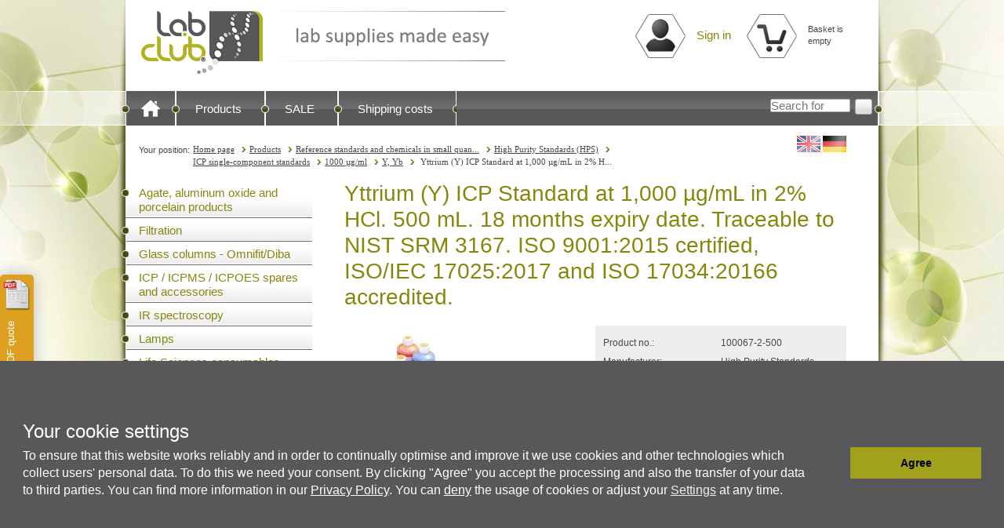

--- FILE ---
content_type: text/html; charset=utf-8
request_url: https://www.lab-club.com/100067-2-500
body_size: 18555
content:
<!--[if gte IE 8]>
<meta http-equiv="X-UA-Compatible" content="IE=Edge">
<![endif]-->
<!DOCTYPE html>
<html lang="en">
<head><base href="https://www.lab-club.com/epages/mss.sf/en_GB/" />






<!-- Google Tag Manager -->
<script>
var gtmid='GTM-PDLBK48';
window.dataLayer=window.dataLayer||[];window.trQueue=window.trQueue||[];
(function(w,d,s,l,i){w[l]=w[l]||[];w[l].push({'gtm.start':
new Date().getTime(),event:'gtm.js'});var f=d.getElementsByTagName(s)[0],
j=d.createElement(s),dl=l!='dataLayer'?'&l='+l:'';j.async=true;j.src=
'https://www.googletagmanager.com/gtm.js?id='+i+dl;f.parentNode.insertBefore(j,f);
})(window,document,'script','dataLayer',gtmid);

function doConversion() {
	window.trConfig = window.trConfig||[];

	//trConfig['pageType']='Hello World';
	//trConfig['brandPageType']='RIO Seite';
	trConfig['uiLanguage']='en'; 

	//
	trConfig['url_virtual']='https://www.lab-club.com/100067-2-500';
	//

	//
	//
	//

	trConfig['ecomm_pagetype']='product';

	//
	trConfig['ecomm_prodid']='291562';
	trConfig['ecomm_currency']='EUR';
	//
	trConfig['ecomm_totalvalue']='347';
	//

	dataLayer.push({
	'url_virtual':trConfig['url_virtual'],
	'ecomm_pagetype':trConfig['ecomm_pagetype'],
	'ecomm_prodid':trConfig['ecomm_prodid'],
	'ecomm_totalvalue':trConfig['ecomm_totalvalue'],
	'ecomm_currencyCode':trConfig['ecomm_currency'],
	'pageType':trConfig['pageType'],
	'brandPageType':trConfig['brandPageType'],
	'uiLanguage':trConfig['uiLanguage'],
	'event': 'vPageview'
	});
	//
  //
}

var dataLayerParams = {};
var utmparams = sessionStorage.getItem('utmparams');
if(utmparams) {
	try{
		utmparams = JSON.parse(utmparams);
	}
	catch(e){
		utmparams = {};
	}
	
  Object.keys(utmparams).forEach(function(el){
	  dataLayerParams["utmparam_"+el] = utmparams[el];
  });
}
var activeServices = [];

activeServices.push('ePagesSystem');

activeServices.push('GoogleAnalytics');

activeServices.push('GoogleAdWords');

window.addEventListener('icCookieContentReady',function() { 
  var consents = ";";
  activeServices.forEach(function(el) {
    if (window.iccookieconsent.lib.getCookieConsentStatus(el)) {
      consents += el+";";
    }
  });
  console.log('icCookieContentReady',consents);

  if (window.iccookieconsent.lib.getCookieConsentStatus('GoogleAnalytics')) {
    prepareGA();
  } else {
    unloadGA();
  }
  
  window.dataLayer.push(Object.assign({
    "cookieconsent":consents,
    "event": "cookieconsentchanged"
  },dataLayerParams));
  sessionStorage.removeItem('utmparams');
	
	doConversion();
});

window.addEventListener('icCookieContentStatusChange',function() { 
  var consents = ";";
  activeServices.forEach(function(el) {
    if (window.iccookieconsent.lib.getCookieConsentStatus(el)) {
      consents += el+";";
    }
  });
  console.log('icCookieContentStatusChange',consents);

  if (window.iccookieconsent.lib.getCookieConsentStatus('GoogleAnalytics')) {
    prepareGA();
  } else {
    unloadGA();
  }

  window.dataLayer.push(Object.assign({
    "cookieconsent":consents,
    "event": "cookieconsentchanged"
  },dataLayerParams));
  sessionStorage.removeItem('utmparams');
	
	doConversion();
});
</script>



    <meta charset="utf-8" />

    <meta name="keywords" content="Yttrium (Y) ICP Standard at 1,000 µg/mL in 2% HCl. 500 mL. 18 months expiry date. Traceable to NIST SRM 3167. ISO 9001:2015 certified, ISO/IEC 17025:2017 and ISO 17034:20166 accredited., High Purity Standards" />
  <title>Yttrium (Y) ICP Standard at 1,000 µg/mL in 2% HCl. 500 mL. 18 months expiry date. Traceable to NIST SRM 3167. ISO 9001:2015 certified, ISO/IEC 17025:2017 and ISO 17034:20166 accredited. - Lab Club</title>
<script type="text/javascript" src="/epages/mss.sf/en_GB/?ViewAction=SF-ViewJQueryConfig&amp;ObjectID=16404&amp;CurrencyID=EUR&amp;CacheName=Store-6.14.4-0"></script>


<script type="text/javascript">
(function(j){
    j.canvas = {
			fontRoot                     : ["", "WebRoot", "Store", "Shops", "mss", "50B3", "73DF", "FB02", "E0E3", "717D", "4DEB", "AEA7", "A9B9"].join("/")
    };
})(jQueryConfig);

(function(e){

    e.baseUrl                        = ["https:", "", "www.lab-club.com", "epages", "mss.sf", "en_GB"].join("/");


    e.canonicalUrl                   = 'https://www.lab-club.com/100067-2-500';

    e.objectId                       = '291562';
    e.viewAction                     = 'View';
    e.storeFrontUrl                  = ["https:", "", "www.lab-club.com", "epages", "mss.sf"].join("/");
    e.requestProtocolAndServer       = 'https://www.lab-club.com';
    e.webUrl                         = ["https:", "", "www.lab-club.com", "epages", "mss.sf", "?ObjectPath=", "Shops", "mss", "Products", "100067-2-500"].join("/");
    e.webUrlSsl                      = ["https:", "", "www.lab-club.com", "epages", "mss.sf", "?ObjectPath=", "Shops", "mss", "Products", "100067-2-500"].join("/");
})(epConfig);
</script>

<link   type="text/css"       href="/WebRoot/StoreTypes/6.14.4/Store/GUI/sf.epk.min.css" rel="stylesheet" />

<script type="text/javascript" src="/WebRoot/StoreTypes/6.14.4/Store/GUI/sf.epk.min.js"></script>


<script type="text/javascript">

window.offscreenBuffering = true;
try{
  window.onerrorbak = window.onerror;
  window.onerror = function(){
    return true;
  };
}
catch(e){
}
</script>

<script type="text/javascript">
jQuery.ready({
	plugin: "jQuery.storage",
	DOM:	true
}, function( $ ){
	var fromCategory = $.sessionStorage("Product::FromCategory");

	if( fromCategory ){
		$("h3 > .BreadcrumbLastItem").parent()
			.children(":not(.BreadcrumbLastItem)")
				.remove()
			.end()
			.prepend(fromCategory);

		$.sessionStorage("Product::FromCategory",null);
	}
});
</script>


<link rel="shortcut icon" type="image/x-icon" href="/WebRoot/Store/Shops/mss/favicon.ico" />




<link rel="canonical" href="https://www.lab-club.com/100067-2-500" />
  
    
  
    
      
        <link rel="alternate" hreflang="de" href="https://www.lab-club.com/100067-2-500/de" >
      
    
  



<!--[if IE]>
  <style type="text/css">
  
  </style>
<![endif]-->
<link type="text/css" rel="stylesheet" href="/WebRoot/Store/Shops/mss/Styles/MSScientific_AKTIV/ic_style.css" />

<script type="text/javascript" src="/WebRoot/StoreTypes/6.14.4/Store/javascript/ic_base/stuff.js"></script>

<script type="text/javascript" src="/WebRoot/StoreTypes/6.14.4/Store/javascript/ic_designscrollbars/jquery.jscrollpane.min.js"></script>
<script type="text/javascript" src="/WebRoot/StoreTypes/6.14.4/Store/javascript/ic_designscrollbars/jquery.mousewheel.js"></script>
<script type="text/javascript">
	jQuery(document).ready(
		function(){
			jQuery(".ICScrollbar").jScrollPane({
        showArrows: true,
        autoReinitialise: true
      });
		}
	);
</script>
<script type="text/javascript">
	/* begin define all parameter */
	var ICTTParams = {};                        //declare array
  ICTTParams.requestUrl = epConfig.webUrlSsl; //get ShopUrl
  
  ICTTParams.HTMLShowDelay = 500;             //delay for the HTML-ToolTip (alt/title-tag); 0 for automatic determination using content-length
  ICTTParams.HTMLHideDelay = 150;             //delay for the HTML-ToolTip (alt/title-tag); 0 for automatic determination using content-length
  
  ICTTParams.ArticleShowDelay = 500;          //delay for the ToolTip from article-pages; 0 for automatic determination using content-length  
  ICTTParams.ArticleHideDelay = 0;            //delay for the ToolTip from article-pages; 0 for automatic determination using content-length

  ICTTParams.LinkText = 'Read more';         //Text for the ReadMore-Link
  ICTTParams.LanguageID = 2;        //Sprache erzwingen
</script>


<script type="text/javascript" src="/WebRoot/StoreTypes/6.14.4/Store/javascript/ic_designtooltip/designtooltip.js"></script>
<script type="text/javascript" src="/WebRoot/StoreTypes/6.14.4/Store/javascript/ic_designcustomdropdown/designcustomdropdown.js"></script>


<script type="text/javascript">
  jq('document').ready( function() {
    jq('ul.selectBox-options').click( function(e) {
      jq('.InputBlock select').selectBox('destroy');
      jq('.InputBlock select').selectBox('create');
    });
  });
</script>
<script type="text/javascript" src="/WebRoot/StoreTypes/6.14.4/Store/javascript/ic_designjhtmlarea/jHtmlArea-0.7.5.min.js"></script>


<link rel="Stylesheet" type="text/css" href="/WebRoot/StoreTypes/6.14.4/Store/javascript/ic_designjhtmlarea/style/jHtmlArea.css" />

<script type="text/javascript">
	jQuery(document).ready(
		function(){
			jQuery(".ICHTMLTextArea").htmlarea({
			  toolbar: [
          ["bold", "italic", "underline", "strikethrough", "|", "subscript", "superscript"],
          ["justifyleft", "justifycenter", "justifyright"],
          
          ["increasefontsize", "decreasefontsize"],
          ["orderedlist", "unorderedlist"],
          ["indent", "outdent", "|",],
          
          ["p", "|", "h1", "h2", "h3", "h4", "h5", "h6", "|"],
          ["cut", "copy", "paste"]
        ],
        css: "/WebRoot/StoreTypes/6.14.4/Store/javascript/ic_designjhtmlarea/style/jHtmlArea.Editor.css"
			});
		}
	);
</script>
<script type="text/javascript" src="/WebRoot/StoreTypes/6.14.4/Store/javascript/ic_designslider/jquery.jcarousel.min.js"></script>
<script type="text/javascript">
  jQuery(document).ready(function() {
    /**
     * We use the initCallback callback
     * to assign functionality to the controls
     */
    function mycarousel_initCallback(carousel) {
      jQuery('.jcarousel-control li').bind('click', function() {
        carousel.scroll(jQuery.jcarousel.intval(jQuery(this).attr('sliderpos')));
        jQuery('.jcarousel-control li').each(function(){
          jq(this).removeClass("activeControl");
        });
        jq(this).addClass("activeControl");
        return false;
      });
    };
    
    jQuery('.ICDesignSlider').jcarousel({
      wrap: 'circular',
      scroll: 1,
      auto: 10,
      duration: 500,
      easing:   'swing',
      initCallback: mycarousel_initCallback,
      itemVisibleInCallback: {
        // Sorge dafÃ¼r, dass im ControlPanel immer das aktuelle Element angezeigt wird.
        onAfterAnimation: function(c, o, i, s)
        {
          //--i;
          i = (i - 1) % jQuery('.jcarousel-control li').size();
          
          jQuery('.jcarousel-control li').removeClass('activeControl').addClass('inactive');
          jQuery('.jcarousel-control li:eq('+i+')').removeClass('inactive').addClass('activeControl');
        }
      }
    });
    
    // berechne breite eines Items
    var iWidth = jQuery('.SpecialProducts .jcarousel-clip.jcarousel-clip-horizontal').css('width');
    // berechne gesamtbreite
    jQuery('.SpecialProducts ul.ICDesignSlider').css('width',parseFloat(iWidth) * jQuery('.SpecialProducts ul.ICDesignSlider li').length + "px");
    // Setze gesamtbreit, damit dynamisches Layout wieder funktioniert
    jQuery('.ICDesignSlider li').each(
      function(){
        jq(this).css('width',iWidth);
      }
    );
  });
</script>

    <link href="/WebRoot/Store/Shops/mss/Styles/MSScientific_AKTIV/StorefrontStyle_618.css" rel="stylesheet" type="text/css" />
   
    <!--[if IE]>
    <link href="/WebRoot/StoreTypes/6.14.4/Store/GUI/de_epages/design/css/IEStyles.css" rel="stylesheet" type="text/css" />
    <![endif]-->




  
<script type="text/javascript">
try{
  window.onerror = window.onerrorbak;
}
catch(e){
}
</script>
  
<!-- Begin: User-defined HTML Head area -->
<meta name="google-site-verification" content="mWjR0gusGpUlC5PacGoPlRuu3ko9zflJFNUsSG4_tXs" />
<meta name="google-site-verification" content="rknNvsxXo9-RInsLhMmJyya8XPxrXRLMbMh1VMWugQw" />
<meta name="google-site-verification" content="S1UBy8_XvQ4f7UvXjUOlX9kaqWRHStXKOMoe1MR_Mgk" />

<style type="text/css">
/* -- Begin Sale-Kategorie-Anpassung => linke Navi ausblenden -- */
.ic_Article.ic_Abverkauf .NavBarLeft {
  display: none;
}

.ic_Article.ic_Abverkauf .Div .ContentArea {
  left: 0;
  margin-left: 40px;
}

..ic_Article.ic_Abverkauf .Div .ContentArea::before {
  left: 0;
  display: none;
}
/* -- End Sale-Kategorie-Anpassung => linke Navi ausblenden -- */
</style>
<!-- End: User-defined HTML Head area -->
<script type="text/javascript">

(function(win){
  if( !jQuery.fn.jquerysdk ){
    jQuery.noConflict(true);

    var $ = jQuery,
      noConflict = $.config.noConflict;

    if( !noConflict ){
      win.$ = $;
    }
    else if( typeof noConflict == 'string' ){
      win[ noConflict ] = $;
    }
  }
  
    try{
      win.onerror = function() {
        return true;
      };
    }
    catch(e){
    }
  
})(window);
</script>



















<link rel="stylesheet" type="text/css" href="https://cdn.jsdelivr.net/npm/cookieconsent@3/build/cookieconsent.min.css" />
<style type="text/css">
html body.ccModal div.cc-banner {
    width: 760px;
    left: calc(50% - 380px);
    top: calc(50% - 120px);
    bottom: calc(50% - 120px);
}

html .epDialog[aria-labelledby=ui-dialog-title-CookieConsentDialog] {
    outline: 0px !important;
    border-radius:4px;
    
}

html .ui-dialog[aria-labelledby=ui-dialog-title-CookieConsentDialog] * {
  font-family: Helvetica,Calibri,Arial,sans-serif;
  font-size: 12px;
}

html .ui-dialog[aria-labelledby=ui-dialog-title-CookieConsentDialog] .ui-dialog-titlebar {
    background: #5f5f5f;
    color: white;
    padding-top: 10px;
    padding-bottom: 10px;
}



html .ui-dialog[aria-labelledby=ui-dialog-title-CookieConsentDialog] .ui-dialog-titlebar .ui-dialog-title {
    color: white;
    text-shadow:none;
}

html .ui-dialog[aria-labelledby=ui-dialog-title-CookieConsentDialog] .ui-dialog-content {
    padding-bottom: 16px;
}

html .cc-usersettings {
    display: inline;
    position: static;
    font-size: 16px;
}

html .cc-window.cc-banner {
  min-height: 260px; /*180px;*/
}

#CookieConsentDialog {
    max-height: 460px;
    margin-top: 4px;
    margin-bottom: 4px;
}

.cc-dialog-body {
    padding-top: 16px;
}

.cc-type-name, .cc-service-name {
    font-weight: bold;
}

.cc-type-services {
    padding: 0 0 12px 12px;
}

.cc-service-name, .cc-type-services .cc-type-description {
    max-width: 460px;
}

.cc-actioncolumn {
    width: 120px;
    text-align: center;
}

.cc-datecolumn {
    width: 150px;
    text-align: left;
}

.cc-message a {
    color: white;
    text-decoration:underline;
}

.cc-message a:hover {
    text-decoration:none;
}


.cc-message .cc-btn.cc-deny {
    background: none;
    background-color: transparent;
    color: white;
    display: inline;
    padding: 0;
    border: 0;
    font-weight: normal;
    font-size: inherit;
}

.cc-message .cc-btn.cc-deny:hover {
    background-color: transparent;
}

.cc-theme-classic .cc-btn {
    border-radius: 0px;
}

.cc-details {
    cursor: pointer;
    position: relative;
    padding-top: 6px;
}

.cc-details .cc-details-label {
    position: absolute;
    top: -4px;
}

.cc-details hr {
    display: inline-block;
    width: 700px;
}

.cc-details i {
    width: 16px;
    height: 16px;
    display:inline-block;
    background-image: url(/WebRoot/StoreTypes/6.14.4/Store/SF/Icon/MSScientificSymbols/ico_s_ArrowDown.png);
}

.cc-details.closed i {
    background-image: url(/WebRoot/StoreTypes/6.14.4/Store/SF/Icon/MSScientificSymbols/ico_s_ArrowUp.png);
}

/*.cc-type-services.closed {
    height: 0;
    overflow: hidden;
    padding: 0;
}*/

</style>


</head>

<body class="epages" lang="en" >











<div class="Theme291562 ic_ProductClass ic_100067-2-500
  ic_Product
  
  
  
"> 
  <div class="Layout1 GeneralLayout Div">
  
        
          <div class="Header HorizontalNavBar">
            <div class="PropertyContainer">
              <div class="SizeContainer">
                                                                           
  
  
<div class="ShopLogo NavBarElement0">

  <a href="/" class="ShowElement"
  ><img src=
            "/WebRoot/Store/Shops/mss/Styles/MSScientific_AKTIV/logo.png"
            
        alt="Lab Club"
        
        /></a>


</div>

<div class="ContextBox ICLoginNav NavBarElement1 " id="NavElement_17472">
  <div class="BoxContainer LoginBox">
  
    <div class="ICLoginNavWrapper HoverArea NoPadding">
      <div class="ContextBoxHead">
        <a class="ICLoginDirectLink" href="?ObjectPath=/Shops/mss&ViewAction=ViewRegistrationRedirect&HideNotice=1"><span>Sign in</span></a>
      </div>

      <div id="ICLoginHoverLayerID" class="ICLoginHoverLayer">
        <div class="ContextBoxBody">
          <form id="loginBoxForm1" class="ep-metaparse ep.uiForm() SSLSwitch" action="https://www.lab-club.com/epages/mss.sf/en_GB/?ObjectPath=/Shops/mss/Products/100067-2-500" method="post">
            
            
            <input type="hidden" name="ChangeAction" value="SaveLoginForm" />
            <input type="hidden" name="RegistrationObjectID" value="16404" />
            <input type="hidden" name="ErrorAction" value="View" />
            <input type="hidden" name="ErrorObjectID" value="291562" />
            <input type="hidden" name="Origin" value="NavBar" />
            <div class="Entry">
              <div class="InputLabelling">E-mail address</div>
              <div class="InputField">
                <input class="Login ep-metaparse ep.uiValidate({required:true})" type="text" name="Login" value="" />
              </div>
            </div>
            <div class="Entry">
              <div class="InputLabelling">Password</div>
              <div class="InputField">
                <input class="Login ep-metaparse ep.uiValidate({required:true  })" name="Password" type="password" value="" />
              </div>
            </div>
            <input class="LoginButton ep-metaparse ep.uiInput() Small DarkGrey" type="submit" value="login" />
          </form>
        </div>
  
        <div class="ContextBoxBody">
          
            <a class="Action" href="?ObjectPath=/Shops/mss&amp;ViewAction=ViewLostPassword"
                                                        rel="nofollow" >Lost password?</a><br />
          
            

  <form class="SSLSwitch" name="SSLSwitchRegisterLink" method="post" action="https://www.lab-club.com/epages/mss.sf/en_GB/?ObjectPath=/Shops/mss&amp;ViewAction=ViewRegistration">
    <input type="hidden" name="SessionID" value="">
    <span>&nbsp;New</span><input type="submit" value="registration" class="Action RegisterLink Link">
  </form>

          
        </div>
      </div>
    </div>

  
  </div>
</div>




<div id="NavElement_17473" class="ContextBox NavBarElement2 ICMiniBasket">
	<div class="BoxContainer" id="ICMiniBasketBoxWrapperID">
		<div class="ContextBoxBody" id="NavBarElementID17473">
		
		  <div class="ICMiniBasketBoxWrapper ICEmptyBasket">Basket is empty</div>
		
		</div>
	</div>
</div>


  

  
  

              </div>
            </div>
          </div>
          <div class="NavBarTop HorizontalNavBar">
            <div class="PropertyContainer">
              <div class="SizeContainer">
                                                                           
  
  
<div class=" NavBarElement0" id="NavElement_2029652">
  
  <div class="NavigationText NavBarElement0 " >
    
      
      <div style="display: inline-block;padding: 0;background: url('/WebRoot/StoreTypes/6.14.4/Store/SF/ImageSet/MSScientific/ic_NavBarTop_LeftBorder.png') no-repeat center left;height: 44px;top: -6px;position: relative;"><a href="/" style="/*! line-height: 44px; */height: 44px;display: inline-block;background: url('/WebRoot/StoreTypes/6.14.4/Store/SF/ImageSet/MSScientific/ic_NavBarTop_RightBorder.png') no-repeat center right;"><img src="/WebRoot/Store/Shops/mss/MediaGallery/Style-Elemente/ico_s_HomeIcon.png" alt="Home" style="border: 0px;display: inline-block;padding: 10px 20px;" title=""></a></div>
    
  </div>
  
</div>


  
    
    
  


  
  <div class="NavigationElement  NavBarElement1"><div class="RightBorder"><a href="/Produkte/en">Products</a></div></div>
  


  
    
    
  


  
  <div class="NavigationElement  NavBarElement2"
       ><div class="RightBorder"><a href="/HOMEPAGECONTENT/en/Clearance-sale">SALE</a></div></div>
  


  


  
  <div class="NavigationElement  NavBarElement3"
       ><div class="RightBorder"><a href="/Service/en/Shipping-cost">Shipping costs</a></div></div>
  
<div class="SearchElement NavBarElement4">

    
      
    
  
    

  <form class="ep-metaparse ep.uiForm()" id="RemoteSearch4" action="?ObjectID=16404" method="post">
    <div class="ContextBoxBody">
        <div class="Entry">
            <div class="InputField SearchForm">
                <input type="hidden" name="ViewAction" value="RemoteSearchProducts" />
                <input class="Search" type="text" name="SearchString" id="RemoteSearchSuggest4" placeholder="Search for" autocomplete="off" />
                <button class="ep-metaparse ep.uiInput()" name="SearchButton" type="submit" title="Start search">
                  <span class="ep-sprite ep-sprite-s ep-uiInput-buttonSpriteOnly Icon SearchIcon"></span>
                </button>
            </div>
            <script type="text/javascript">
            jQuery.ready("de_epages.remotesearch.ui.suggest",function($){
              de_epages("#RemoteSearchSuggest4")
                .remotesearchUiSuggest({
                  suggestUrl : "/rs/product/Store/50B373DE-FE78-B3F5-9AE6-4DEBAEA7A93E/suggest/jsonp?lang=en"
                });
            });
            </script>
        </div>
    </div>
  </form>



  

</div>
  
  

                <div class="Separator"></div>
                <div class="ICNavBarBreadCrumb">
                  

<span class="ICBreadCrumbLabel">Your position:</span>
<h3 class="ICBreadCrumbH3">
  
    
      
      <a class="Underline BreadcrumbItem" href="/">Home page</a><a class="Underline BreadcrumbItem" href="/Produkte/en">Products</a><a class="Underline BreadcrumbItem" href="/Produkte/en/Standards">Reference standards and chemicals in small quan...</a><a class="Underline BreadcrumbItem" href="/Produkte/en/Standards/HighPurityStandards">High Purity Standards (HPS)</a><a class="Underline BreadcrumbItem" href="/Produkte/en/Standards/HighPurityStandards/Einzelelementloesungen">ICP single-component standards</a><a class="Underline BreadcrumbItem" href="/Produkte/en/Standards/HighPurityStandards/Einzelelementloesungen/1000181gml">1000 µg/ml</a><a class="Underline BreadcrumbItem" href="/Produkte/en/Standards/HighPurityStandards/Einzelelementloesungen/1000181gml/YYtterbiumbisYttrium">Y, Yb</a>
    
  

  
    <span class="BreadcrumbLastItem">Yttrium (Y) ICP Standard at 1,000 µg/mL in 2% H...</span>
  
  
  
</h3>






<div class="ICLanguageFlyout" id="ICLanguageFlyoutID">
  
  
  <div class="ICLangFlyBox" id="ICLangFlyBoxID">
    <div class="ICLangFlyBoxContent">
      
      
      
      
      
        
           
          
            
            
              
                
                  
                
                
                
                  
                    
                  
                
                <a href="https://www.lab-club.com/100067-2-500&amp;Currency=EUR"><img src="/WebRoot/StoreTypes/6.14.4/Store/SF/Locales/en_GB.gif" /></a>
              
            
          
          
          
        
           
          
            
            
              
                
                  
                
                
                
                  
                    
                  
                
                <a href="https://www.lab-club.com/100067-2-500/de&amp;Currency=EUR"><img src="/WebRoot/StoreTypes/6.14.4/Store/SF/Locales/de_DE.gif" /></a>
              
            
          
          
          
        
          
        
      
      
      

    </div>
  </div>
</div>


<style>
#ICLangFlyBoxID {
  display: block;
}
.ICNavBarBreadCrumb .ICLanguageFlyout div.ICLangFlyBox{
  width: auto;
}</style>


                </div>
              </div>
            </div>
          </div>
        
  <div class="Middle">
        
        <!--[if IE 7]><span id="NavBarLeftFix"></span><![endif]-->
        <div class="NavBarLeft VerticalNavBar">
          
<div class="PropertyContainer">
  <div class="SizeContainer">


<!-- Step 1 -->

  <!-- Step 2 -->
  
  

    
      
      
    
    <!-- Step 3 Shop.Categories.ID=16429-->
    
    
    
    
    
    <!-- Step 4 Shop.Categories.ID=16429-->
    
    <!-- Step 5 SF.CategoriesTreeBox = _en | LeafCategoryID = 242396 -->
      
      <!-- Step 6 NavBarElementID = 999527-->
        <div class="ContextBox NavBarElement0 ICCatBrowser" id="NavElement_999527">
          <div class="BoxContainer">
            <div class="ContextBoxBody">
              
              
              
                <!-- Step 7 LocalStartLevel = 1 -->
                
                
                  
                    
                    
                  
                    
                      
                    
                    
                      
                    
                  
                    
                    
                      
                    
                  
                    
                    
                      
                    
                  
                    
                    
                      
                    
                  
                    
                    
                  
                    
                    
                  
                
                <!-- Step 8 LocalStartCat = Produkte | LocalLastAvailableCatID = 241963 -->
                <!-- Step 9 Class.Alias = ProductClass | Parent.Class.Alias = ProductFolder -->
                
                
                
                
                  <!-- Step 11 Object=291562 -->
                  
                    
                      
	
		<ul>
			
				
					
						
							
								<li class=" 
									HasSubCategories
									">
									
									  
									    
									    
									      
									        
									          
									            
									          
									            
									          
									        
									      
									    
										  <a href="//www.lab-club.com/Produkte/en/Laboratory-porcelain-agate-and-AlO-products" >Agate, aluminum oxide and porcelain products</a>
										
									
									
								</li>
							
						
					
				
			
				
					
						
							
								<li class="BorderTop 
									HasSubCategories
									">
									
									  
									    
									    
									      
									        
									          
									            
									          
									            
									          
									        
									      
									    
										  <a href="//www.lab-club.com/Produkte/en/Filtration" >Filtration</a>
										
									
									
								</li>
							
						
					
				
			
				
					
						
							
								<li class="BorderTop 
									HasSubCategories
									">
									
									  
									    
									    
									      
									        
									          
									            
									          
									            
									          
									        
									      
									    
										  <a href="//www.lab-club.com/Produkte/en/HPLC-separation-media" >Glass columns - Omnifit/Diba</a>
										
									
									
								</li>
							
						
					
				
			
				
					
						
							
								<li class="BorderTop 
									HasSubCategories
									">
									
									  
									    
									    
									      
									        
									          
									            
									          
									            
									          
									        
									      
									    
										  <a href="//www.lab-club.com/Produkte/en/ICP-/-ICP-MS-spares-and-accessories" >ICP / ICPMS / ICPOES spares and accessories</a>
										
									
									
								</li>
							
						
					
				
			
				
					
						
							
								<li class="BorderTop 
									HasSubCategories
									">
									
									  
									    
									    
									      
									        
									          
									            
									          
									            
									          
									        
									      
									    
										  <a href="//www.lab-club.com/Produkte/en/IR-spectroscopy" >IR spectroscopy</a>
										
									
									
								</li>
							
						
					
				
			
				
					
						
							
								<li class="BorderTop 
									HasSubCategories
									">
									
									  
									    
									    
									      
									        
									          
									            
									          
									            
									          
									        
									      
									    
										  <a href="//www.lab-club.com/Produkte/en/Lamps" >Lamps</a>
										
									
									
								</li>
							
						
					
				
			
				
					
						
							
								<li class="BorderTop 
									NoSubCategories
									">
									
									  
									    
									    
									      
									        
									          
									            
									          
									            
									          
									        
									      
									    
										  <a href="//www.lab-club.com/Produkte/en/Life-Sciences-consumables" >Life Sciences consumables - clearance sale</a>
										
									
									
								</li>
							
						
					
				
			
				
					
						
							
								<li class="BorderTop 
									HasSubCategories
									">
									
									  
									    
									    
									      
									        
									          
									            
									          
									            
									          
									        
									      
									    
										  <a href="//www.lab-club.com/Produkte/en/Liquid-Management" >Liquid-Management - by Omnifit/Diba &amp; Bio-Chem Fluidics</a>
										
									
									
								</li>
							
						
					
				
			
				
					
						
							
								<li class="BorderTop 
									HasSubCategories
									">
									
									  
									    
									    
									      
									        
									          
									            
									          
									            
									          
									        
									      
									    
										  <a href="//www.lab-club.com/Produkte/en/Solenoid-valves" >Solenoid valves - Bio-Chem Fluidics</a>
										
									
									
								</li>
							
						
					
				
			
				
					
						
							
								<li class="BorderTop 
									NoSubCategories
									">
									
									  
									    
									    
									      
									        
									          
									            
									          
									            
									          
									        
									      
									    
										  <a href="//www.lab-club.com/Produkte/en/Micro-pumps" >Micro pumps - Bio-Chem Fluidics</a>
										
									
									
								</li>
							
						
					
				
			
				
					
						
							
								<li class="BorderTop 
									HasSubCategories
									">
									
									  
									    
									    
									      
									        
									          
									            
									          
									            
									          
									        
									      
									    
										  <a href="//www.lab-club.com/Produkte/en/Spectroscopy/KBr-dies" >Laboratory dies - KBr and XRF</a>
										
									
									
								</li>
							
						
					
				
			
				
					
						
							
								<li class="BorderTop 
									HasSubCategoriesMinus
									">
									
									  
									    
									    
									      
									        
									          
									            
									          
									            
									          
									        
									      
									    
										  <a href="//www.lab-club.com/Produkte/en/Standards" >Reference standards and chemicals in small quantities</a>
										
									
									
										
	
		<ul>
			
				
					
						
							
								<li class=" 
									HasSubCategoriesMinus
									">
									
									  
									    
									    
									      
									        
									          
									            
									          
									            
									          
									        
									      
									    
										  <a href="//www.lab-club.com/Produkte/en/Standards/HighPurityStandards" >High Purity Standards (HPS)</a>
										
									
									
										
	
		<ul>
			
				
					
						
							
								<li class=" 
									NoSubCategories
									">
									
									  
									    
									    
									      
									        
									          
									            
									          
									            
									          
									        
									      
									    
										  <a href="//www.lab-club.com/Produkte/en/Standards/HighPurityStandards/AnalytischeReagenzien" >Analytical reagents</a>
										
									
									
								</li>
							
						
					
				
			
				
					
						
							
								<li class="BorderTop 
									NoSubCategories
									">
									
									  
									    
									    
									      
									        
									          
									            
									          
									            
									          
									        
									      
									    
										  <a href="//www.lab-club.com/Produkte/en/Standards/HighPurityStandards/SpuerenmetallefuerArbeitshygieneundUmgebungsluftanalyse" >Industrial hygiene and ambient air analysis</a>
										
									
									
								</li>
							
						
					
				
			
				
					
						
							
								<li class="BorderTop 
									HasSubCategories
									">
									
									  
									    
									    
									      
									        
									          
									            
									          
									            
									          
									        
									      
									    
										  <a href="//www.lab-club.com/Produkte/en/Standards/HighPurityStandards/FlammenAASStandards" >Flame AAS standards</a>
										
									
									
								</li>
							
						
					
				
			
				
					
						
							
								<li class="BorderTop 
									HasSubCategories
									">
									
									  
									    
									    
									      
									        
									          
									            
									          
									            
									          
									        
									      
									    
										  <a href="//www.lab-club.com/Produkte/en/Standards/HighPurityStandards/GraphitofenLoesungen" >Graphite furnace solutions</a>
										
									
									
								</li>
							
						
					
				
			
				
					
						
							
								<li class="BorderTop 
									NoSubCategories
									">
									
									  
									    
									    
									      
									        
									          
									            
									          
									            
									          
									        
									      
									    
										  <a href="//www.lab-club.com/Produkte/en/Standards/HighPurityStandards/Einzelelementloesungen/ICPMSStarterKits" >ICP-MS starter kits</a>
										
									
									
								</li>
							
						
					
				
			
				
					
						
							
								<li class="BorderTop 
									NoSubCategories
									">
									
									  
									    
									    
									      
									        
									          
									            
									          
									            
									          
									        
									      
									    
										  <a href="//www.lab-club.com/Produkte/en/Standards/HighPurityStandards/Einzelelementloesungen/ICPStarterKits" >ICP starter kits</a>
										
									
									
								</li>
							
						
					
				
			
				
					
						
							
								<li class="BorderTop 
									HasSubCategories
									">
									
									  
									    
									    
									      
									        
									          
									            
									          
									            
									          
									        
									      
									    
										  <a href="//www.lab-club.com/Produkte/en/Standards/HighPurityStandards/IonchromatographieStandards" >IC standards</a>
										
									
									
								</li>
							
						
					
				
			
				
					
						
							
								<li class="BorderTop 
									NoSubCategories
									">
									
									  
									    
									    
									      
									        
									          
									            
									          
									            
									          
									        
									      
									    
										  <a href="//www.lab-club.com/Produkte/en/Standards/HighPurityStandards/Einzelelementloesungen/Isotopenstandards" >Isotope standards</a>
										
									
									
								</li>
							
						
					
				
			
				
					
						
							
								<li class="BorderTop 
									HasSubCategoriesMinus
									">
									
									  
									    
									    
									      
									        
									          
									            
									          
									            
									          
									        
									      
									    
										  <a href="//www.lab-club.com/Produkte/en/Standards/HighPurityStandards/Einzelelementloesungen" >ICP single-component standards</a>
										
									
									
										
	
		<ul>
			
				
					
						
							
								<li class=" 
									NoSubCategories
									">
									
									  
									    
									    
									      
									        
									          
									            
									          
									            
									          
									        
									      
									    
										  <a href="//www.lab-club.com/Produkte/en/Standards/HighPurityStandards/Einzelelementloesungen/10181gml" >10 µg/ml</a>
										
									
									
								</li>
							
						
					
				
			
				
					
						
							
								<li class="BorderTop 
									NoSubCategories
									">
									
									  
									    
									    
									      
									        
									          
									            
									          
									            
									          
									        
									      
									    
										  <a href="//www.lab-club.com/Produkte/en/Standards/HighPurityStandards/Einzelelementloesungen/10und100181gmlVeduennungen" >100 µg/ml</a>
										
									
									
								</li>
							
						
					
				
			
				
					
						
							
								<li class="BorderTop 
									NoSubCategories
									">
									
									  
									    
									    
									      
									        
									          
									            
									          
									            
									          
									        
									      
									    
										  <a href="//www.lab-club.com/Produkte/en/Standards/HighPurityStandards/Einzelelementloesungen/1000181gml" >1000 µg/ml</a>
										
									
									
								</li>
							
						
					
				
			
				
					
						
							
								<li class="BorderTop 
									NoSubCategories
									">
									
									  
									    
									    
									      
									        
									          
									            
									          
									            
									          
									        
									      
									    
										  <a href="//www.lab-club.com/Produkte/en/Standards/HighPurityStandards/Einzelelementloesungen/High-Purity-Standards-ONLY-AVAILABLE-IN-GERMANY" >5000 µg/ml</a>
										
									
									
								</li>
							
						
					
				
			
				
					
						
							
								<li class="BorderTop 
									NoSubCategories
									">
									
									  
									    
									    
									      
									        
									          
									            
									          
									            
									          
									        
									      
									    
										  <a href="//www.lab-club.com/Produkte/en/Standards/HighPurityStandards/Einzelelementloesungen/1000mgml" >10000 µg/ml</a>
										
									
									
								</li>
							
						
					
				
			
		</ul>
	


									
								</li>
							
						
					
				
			
				
					
						
							
								<li class="BorderTop 
									NoSubCategories
									">
									
									  
									    
									    
									      
									        
									          
									            
									          
									            
									          
									        
									      
									    
										  <a href="//www.lab-club.com/Produkte/en/Standards/HighPurityStandards/Einzelelementloesungen/MetallcyanidStandards" >Metal cyanide standards</a>
										
									
									
								</li>
							
						
					
				
			
				
					
						
							
								<li class="BorderTop 
									HasSubCategories
									">
									
									  
									    
									    
									      
									        
									          
									            
									          
									            
									          
									        
									      
									    
										  <a href="//www.lab-club.com/Produkte/en/Standards/HighPurityStandards/ICPMultielementStandards" >ICP multi-element standards</a>
										
									
									
								</li>
							
						
					
				
			
				
					
						
							
								<li class="BorderTop 
									HasSubCategories
									">
									
									  
									    
									    
									      
									        
									          
									            
									          
									            
									          
									        
									      
									    
										  <a href="//www.lab-club.com/Produkte/en/Standards/HighPurityStandards/Einzelelementloesungen/ONLY-AVAILABLE-IN-GERMANY" >Speciation standards</a>
										
									
									
								</li>
							
						
					
				
			
				
					
						
							
								<li class="BorderTop 
									HasSubCategories
									">
									
									  
									    
									    
									      
									        
									          
									            
									          
									            
									          
									        
									      
									    
										  <a href="//www.lab-club.com/Produkte/en/Standards/HighPurityStandards/ICPMSMultielementStandards" >ICP-MS multi-element standards</a>
										
									
									
								</li>
							
						
					
				
			
				
					
						
							
								<li class="BorderTop 
									HasSubCategories
									">
									
									  
									    
									    
									      
									        
									          
									            
									          
									            
									          
									        
									      
									    
										  <a href="//www.lab-club.com/Produkte/en/Standards/HighPurityStandards/MetallorganischeOelStandards" >Metallo-organic standards</a>
										
									
									
								</li>
							
						
					
				
			
				
					
						
							
								<li class="BorderTop 
									HasSubCategories
									">
									
									  
									    
									    
									      
									        
									          
									            
									          
									            
									          
									        
									      
									    
										  <a href="//www.lab-club.com/Produkte/en/Standards/HighPurityStandards/NatuerlicheudnsimulierteMatricesReferenzmaterialien" >Natural and simulated-matrix reference materials</a>
										
									
									
								</li>
							
						
					
				
			
				
					
						
							
								<li class="BorderTop 
									HasSubCategories
									">
									
									  
									    
									    
									      
									        
									          
									            
									          
									            
									          
									        
									      
									    
										  <a href="//www.lab-club.com/Produkte/en/Standards/HighPurityStandards/OrganischeStandards" >Organic reference standards</a>
										
									
									
								</li>
							
						
					
				
			
				
					
						
							
								<li class="BorderTop 
									HasSubCategories
									">
									
									  
									    
									    
									      
									        
									          
									            
									          
									            
									          
									        
									      
									    
										  <a href="//www.lab-club.com/Produkte/en/Standards/HighPurityStandards/PharmazeutischeStandards" >Pharmaceutical standards</a>
										
									
									
								</li>
							
						
					
				
			
				
					
						
							
								<li class="BorderTop 
									HasSubCategories
									">
									
									  
									    
									    
									      
									        
									          
									            
									          
									            
									          
									        
									      
									    
										  <a href="//www.lab-club.com/Produkte/en/Standards/HighPurityStandards/ONLY-AVAILABLE-IN-GERMAN" >Second source reference standards</a>
										
									
									
								</li>
							
						
					
				
			
				
					
						
							
								<li class="BorderTop 
									HasSubCategories
									">
									
									  
									    
									    
									      
									        
									          
									            
									          
									            
									          
									        
									      
									    
										  <a href="//www.lab-club.com/Produkte/en/Standards/HighPurityStandards/WasserStandards" >Water standards</a>
										
									
									
								</li>
							
						
					
				
			
		</ul>
	


									
								</li>
							
						
					
				
			
				
					
						
							
								<li class="BorderTop 
									NoSubCategories
									">
									
									  
									    
									    
									      
									        
									          
									            
									          
									            
									          
									        
									      
									    
										  <a href="//www.lab-club.com/Produkte/en/Standards/ChemServiceInc" >Chem Service, Inc.</a>
										
									
									
								</li>
							
						
					
				
			
		</ul>
	


									
								</li>
							
						
					
				
			
				
					
						
							
								<li class="BorderTop 
									NoSubCategories
									">
									
									  
									    
									    
									      
									        
									          
									            
									          
									            
									          
									        
									      
									    
										  <a href="//www.lab-club.com/Produkte/en/Syringe-filter" >Syringe filters</a>
										
									
									
								</li>
							
						
					
				
			
				
					
						
							
								<li class="BorderTop 
									HasSubCategories
									">
									
									  
									    
									    
									      
									        
									          
									            
									          
									            
									          
									        
									      
									    
										  <a href="//www.lab-club.com/Produkte/en/UVVISIRKuevettenundkuevettenfoermigeKalibrierstandards" >UV/VIS/IR cuvettes and solid-state calibration standards</a>
										
									
									
								</li>
							
						
					
				
			
		</ul>
	


                    
                  
                
                <!-- Step 13 -->

              
              
              
            </div>
          </div>
        </div>
      
  
  




<div class=" NavBarElement3" id="NavElement_3256699">
  
  <div class="NavigationText NavBarElement3 " >
    
      
      <p>
<style><!--
.PDFFlyout {
    box-shadow: 0px 0px 20px 0px #bbb;
    display: block;
    height: 115px;
    width: 65px;
    background-color: #dda020;
    border-radius: 5px 5px 5px 5px;
    z-index: 5999;
    padding: 10px;
    color: #fff;
    position: fixed;
    left: 0;
    top: 350px;
    font-family: verdana;
    font-size: 13px;
    text-align: center;
}
.PDFFlyout p a,
.PDFFlyout p a:hover {
    font-size: 13px;
    color: #fff;
    text-decoration: none;
}
.PDFFlyout p {
    text-align: center;
    font-size: 13px;
}

@media screen and (max-width: 1280px) {
    .PDFFlyout {
        width: 35px;
        height: 150px;
        padding: 4px;
    }
    .PDFFlyout img {
        width: 35px;
    }
    .PDFFlyout p {
        transform: rotate(-90deg);
        width: 100px;
        height: 30px;
        position: absolute;
        left: -30px;
        top: 93px;
    }
}

@media screen and (max-width: 1080px) {
    .PDFFlyout {
        box-shadow: none;
        height: auto;
        width: auto;
        position: relative;
        top: 0;
        left: 0;
        border-radius: 0 0 0 0;
    }
    .PDFFlyout img {
        width: auto;
    }
    .PDFFlyout p {
        transform: rotate(0deg);
        width: auto;
        height: auto;
        position: relative;
        left: 0;
        top: 0;
    }
}

@supports (-ms-ime-align:auto) {
    .PDFFlyout {
        position: sticky;
        display: block;
        height: auto;
        width: auto;
    }
    .PDFFlyout p {
        transform: none;
        width: auto;
        height: auto;
        position: relative;
        top: 0;
        left: 0;
    }
}

--></style>
<script type="text/javascript">
jq('document').ready(function() {
  var $Middle= jq('.Middle');
  var $Flyout = jq('.PDFFlyout');
  var vpW = jq(window).width();
  if(($Middle.length > 0) && ($Flyout.length > 0)) {
    if(vpW > 1080) {
      var CAOffset = $Middle.offset();
      var CALeft = CAOffset.left;
      var FLWidth = $Flyout.outerWidth();
      $Flyout.css('left',CAOffset.left - FLWidth);
    }
  }
});
</script>
</p>
<div class="PDFFlyout">
<a href="/Service/PDF-Quotation" title="Get a PDF quote"><img style="border: 0px; margin-bottom: 5px;" alt="ico_xl_PDFoffer.png" src="/WebRoot/Store/Shops/mss/MediaGallery/Style-Elemente/ico_xl_PDFoffer.png" /></a>
<p><a href="/Service/PDF-Quotation" title="Get a PDF-Quote">Get a PDF quote</a></p>
</div>
    
  </div>
  
</div>

  </div>
</div>

        </div>
    
        <!--[if IE 7]><span id="ContentAreaFix"></span><![endif]-->
        <div class="ContentArea">
          <div class="ContentAreaInner">
            <div class="ContentAreaWrapper">

              



  
  
<div class="ProductDetails">
        
        
        <h1 >Yttrium (Y) ICP Standard at 1,000 µg/mL in 2% HCl. 500 mL. 18 months expiry date. Traceable to NIST SRM 3167. ISO 9001:2015 certified, ISO/IEC 17025:2017 and ISO 17034:20166 accredited.</h1>
      
  <div class="ClearBoth MinimizeHeight"></div>
  
  
  
  


  

  <div class="ClearBoth MinimizeHeight"></div>

  <div class="FloatLeft HalfWidth">
    <div class="ICImageAreaRightPadding">
      
        
        

        
        
        
          
        
        
        <div class="ProductImage">
            <div id="ProductImages" class="noscript">
    <ul>
  
      <li>
        <a href="/WebRoot/Store/Shops/mss/54D7/ED04/BD23/9B87/0F4E/4DEB/AE8A/C38D/HighPurity_Product_400x400.jpg">
          <img
            alt="Yttrium (Y) ICP Standard at 1,000 µg/mL in 2% HCl. 500 mL. 18 months expiry date. Traceable to NIST SRM 3167. ISO 9001:2015 certified, ISO/IEC 17025:2017 and ISO 17034:20166 accredited."
            src="/WebRoot/Store/Shops/mss/54D7/ED04/BD23/9B87/0F4E/4DEB/AE8A/C38D/HighPurity_Product_400x400_xs.jpg"
            data-src-xs="/WebRoot/Store/Shops/mss/54D7/ED04/BD23/9B87/0F4E/4DEB/AE8A/C38D/HighPurity_Product_400x400_xs.jpg"
            data-src-s="/WebRoot/Store/Shops/mss/54D7/ED04/BD23/9B87/0F4E/4DEB/AE8A/C38D/HighPurity_Product_400x400_s.jpg"
            data-src-m="/WebRoot/Store/Shops/mss/54D7/ED04/BD23/9B87/0F4E/4DEB/AE8A/C38D/HighPurity_Product_400x400_m.jpg"
            data-src-l="/WebRoot/Store/Shops/mss/54D7/ED04/BD23/9B87/0F4E/4DEB/AE8A/C38D/HighPurity_Product_400x400.jpg"
          />
        </a>
      </li>
  
    </ul>
    <div class="IC_ImageNote">Pictures shown are for illustration purposes only and may vary from the actual product in shape, colour and design</div>
  </div>
  
  
    
    
  <div id="ProductSlideshow" style="width:100%;height:288px;"></div>
  
  <div id="ProductThumbs" style="width:100%;"></div>
  
  <script type="text/javascript">
  jQuery.ready({
    plugin: [ 'ep.ui.core', 'jQuery.event.special.dom',  'ep.ui.slides' , 'ep.ui.thumbbox', 'ep.ui.lightbox'],
    DOM:  true
  }, function($){
      var slideShow = ep('#ProductSlideshow');

    
      var
        box       = slideShow.closest('.ProductDetails'),
        boxResize = function(){
          
      slideShow.height( 268 * slideShow.width() / 288);
          
      box.css('height','auto').height( box.prop('scrollHeight') );
        };
      box.on("resize",boxResize);
      boxResize();
    

  
    slideShow
    .uiSlides({
          images    : '#ProductImages img',
          caption   : false,
          count     : false,
          controls    : 'auto',
          delay     : 4 * 1000,
          autoplay    : 4 == 0 ? false : true,
          action    : "lightbox"
    });
  
    slideShow
    .uiLightbox({
          images    : '#ProductImages img',
          caption   : false,
          count     : false,
          controls    : 'visible',
          thumbs    :  true 
    });
    
  });
  
  function correctHeight(){
    //jQuery('.ProductDetails').css('height',(parseInt(jQuery('.ProductDetails').css('height'))+20)+"px");
    jQuery('.ProductDetails').css('height', 'auto');
  }
  jQuery(document).ready(function(){
    setTimeout("correctHeight()",1000);
    setTimeout("correctCaption()",1000);
  });
  
  function correctCaption(){
    //jQuery('div.ep-uiSlides-desc').show();
    if(jQuery('#ProductImages div.IC_ImageNote').length) {
      jQuery('#ProductImages div.IC_ImageNote').insertAfter('#ProductSlideshow');
    }
    jQuery('#ProductSlideshow .ep-uiSlides').click(function() {
      if(jQuery('.ep-uiLightbox').length && !jQuery('.ep-uiLightbox div.IC_ImageNote').length) {
        jQuery('div.IC_ImageNote').clone().appendTo('.ep-uiLightbox');
      }
    });
  }
  </script>
  <!-- V00.04-->
  
          <div class="ClearBoth MinimizeHeight"></div>
        </div>
        
        
      

        <ul class="ICRatingWrapper">
        
  
  
  
    
    
      
    
      
    
      
    
      
        
      
    
      
    
      
    
      
    
    
  
<li>
  <div class="ICCommercialProduct">
  
               Additional information <p>Click for the <a target="_blank" href="https://s3.amazonaws.com/online.flipbuilder.com/rppt/rgkj/mobile/index.html">catalogue</a></p>
  
  </div>
<li>
  
  



        

  
  <li>
  
    <div >
     <!-- <meta content="Yttrium (Y) ICP Standard at 1,000 µg/mL in 2% HCl. 500 mL. 18 months expiry date. Traceable to NIST SRM 3167. ISO 9001:2015 certified, ISO/IEC 17025:2017 and ISO 17034:20166 accredited." />
      <meta content="Customers" />-->
      <span class="ICRatingLable">Feedback:</span>
      
        
          
        
        
        
          
        
        
          
            
              






              
                
                  
                  
                
              
            
            <span >

            
              <form name="RateProduct" method="post" action="https://www.lab-club.com/epages/mss.sf/en_GB/?ObjectPath=/Shops/mss/Products/100067-2-500&amp;ViewAction=ViewProductRating&amp;RatingVisible=1">
               <input type="hidden" name="SessionID" value="">
                <a href=" javascript:document.RateProduct.submit() "  rel="nofollow" class="LinkIcon LinkProductRating InPrintViewNotVisible WriteProductRating ICRatingLink">
                                  
                  Rate product
                

                </a>
              </form>
            
            </span>
          
        
      
    </div>
  
  </li>
  <li class="ClearBoth MinimizeHeight"></li>



        </ul>

        <div class="SocialMedia">
          
        </div>
        <div class="Separator Small"></div>

        <ul class="AdditionalLinks New">

  
  
  
    
      
        <form name="LinkAddShoppingList" method="post" action="https://www.lab-club.com/epages/mss.sf/en_GB/?ObjectID=291562&amp;ViewAction=ViewAddToShoppingList&amp;RefObjectID=291562">
         <input type="hidden" name="SessionID" value="">
         <input type="submit"class="Link LinkIcon LinkAddShoppingList" value=" Add to shopping list ">
        </form>
      
    
  
  

  <li>
  <form id="CompareProductForm" method="post" class="ep-metaparse ep.uiForm() InPrintViewNotVisible" action="?ViewObjectPath=/Shops/mss&amp;ViewAction=ViewProductComparison">
    <input type="hidden" name="ChangeObjectID" value="291562"/>
    <input type="hidden" name="ChangeAction" value="SelectProductForComparison"/>
    <input type="submit" class="Link LinkCompareProduct LinkIcon" value="Compare"/>
  </form>
  </li>








<script type="text/javascript">
  jq('document').ready( function() {
    jq('li.ICProductComparison #CompareProductForm input[type=submit]').click(function(ev) {
      ev.preventDefault();
      jq('html, body').animate({
          scrollTop: jq('.ProductComparisonWrapper.ICProductList').offset().top
      }, 1000);
    });
  });
</script>
<li><a class="LinkIcon LinkProductInquiry InPrintViewNotVisible" rel="nofollow" href="?ObjectPath=/Shops/mss/Products/100067-2-500&amp;ViewAction=ViewInquiry">Ask question</a></li>


</ul>

    </div>
  </div>

  <div class="FloatRight HalfWidth">
  

    
    

    

















  

  

  

  

  

  

  

  

  

  

  

  

  

  

  

  

  

  

  

  

  

  

  

  



  

  

  

  

  

  

  

  

  

  

  

  

  

  

  

  

  

  

  

  

  

  

  

  




<!-- V1.004-->





  <div class="ICMSSPriceBox GreyBox">
    <table class="FullWidth">
    <td class="HalfWidth">Product no.:</td><td class="HalfWidth">100067-2-500</td>
    
    
      <tr><td class="HalfWidth">Manufacturer:</td><td class="HalfWidth">High Purity Standards</td></tr>
    
    
    
    
    
    
    
    </table>
  </div>



<div class="ICMSSPriceBox GreenBox">
  <div class="PriceContainer">
    <div class="AlignRight">
      
        <span class="LineThrough">
          
        </span>
      
  
      
         
        <span class="Price LeftPadding">
        
          

  347.00 €<span class="Asterrisk">*</span>
  
  
  
  

        
        </span>
      

      
      <div class="AlignRight BottomPadding">
      	
    
    

        
        
        

    



    

    
          
      
    
    
      </div>
      
    
      
      
         
          <div class="ICCurrChange">
            <div>
              <span class="ICLabel">Currency: </span>
              <select class="FullWidth" onchange="window.location=ep.config.baseUrl + this.options[this.selectedIndex].value">
                
                
                  <option value="?ViewObjectID=291562&Currency=EUR"
                    selected="selected">EUR</option>
                
                  <option value="?ViewObjectID=291562&Currency=CHF"
                    >CHF</option>
                
                  <option value="?ViewObjectID=291562&Currency=USD"
                    >USD</option>
                
                <option disabled="disabled" value="">If your national currency is not shown in the list, please select EUR.</option>
              </select>
            </div>
          </div>
        
      
      
    </div>

    
      
      
      
      
        
        
      
      
    
    
    
    

  </div>
</div>





  <div class="ICMSSPriceBox NoPadding GreenBox">
    
      <div class="Buttons AlignRight">
        
          










  


  
  
    
    
    

    
      
    

    <br class="ClearBoth"/>

                                                           
      <form id="basketForm_standalone" method="post" action="?"  class="  ShowInlineElement AddToBasketForm ep-metaparse ep.uiForm()">
        
        
        
        
        <div class="ShowInlineElement">
        <input type="hidden" name="ChangeObjectID" value="291562" />
        
          <input type="hidden" name="ChangeAction" value="AddToBasket" />
        
        
      
       
  <input type="hidden" name="ViewObjectID" value="291562" />
  <input type="hidden" name="ViewAction" value="View" />
  

      
       
      
                                                           
        
        

        

          
          
            
              
                <div class="SmallBottomMargin ICBasketButtonBox ">
                  
                  
                  
                    <span class="ICQuantityLabel">Quantity</span>
                    <input type="text" name="Quantity" class="Quantity epWidth50 epWidth-4 ep-metaparse ep.uiSpinner({min:1,step:1})" value="1" />
                    <noscript></noscript>
                  

                  
                    <button name="AddToBasket" type="submit" class="ep-metaparse ep.uiInput({big:true}).uiInput('addClass','AddToBasketButton')"  >
                      <span class="ep-sprite ep-sprite-s BasketIcon"></span>
                      
                        Add to basket
                      
                    </button>
                  
                  <br class="ClearBoth"/>
                </div>
              
            


          


          <div class="ClearBoth MinimizeHeight"></div>
                                                        
        
      
      </div>
    </form>
    
    
    
    
    
  
  



 
 
 
        
      </div>
    
  </div>






  
  


<script type="text/javascript">
jQuery(document).ready(function(){
  if(jQuery(".Price > span.OrderUnit") && jQuery(".Price > span.OrderUnit").html() != null){
    jQuery(".ICLabel").parent().append('<br>');
  }
});
</script>
    <div class="Separator Small"></div>

    
    
      
      
        

        
          <div class="GreyBox">
            <div class="Description InfoNonClubMembers"><p>Lab-Club Premium Members profit from even more attractive pricing!</p>
<p><a href="https://www.lab-club.com/Lab-Club-Premium-Membership">Become a Lab-Club Premium Member now</a></p></div>
          </div>
        
      
    
    <div class="Separator Small"></div>
    

<div id="Prices" class="ICSpecialPrices">

 
  
   
     
       <!-- /Shops/mss/Products/100067-2-500  EUR -->
       
         
         
           
         
         
       
       
      
  
    
      
      
    

  
    

      

    
    

  
  
  
 


</div>

  </div>

  <div class="Separator"></div>
  <div class="ClearBoth MinimizeHeight"></div>

  

  
  
    






  
   
  
  
</div>



  
    <div id="ProductInfoTabs" class="ep-metaparse  ui-tabs ui-widget ui-widget-content ui-corner-all epProductInfoTabs .ready('jQuery.ui.tabs').tabs({selected:0, disabled: []})">
    <ul class="ui-tabs-nav ui-helper-reset ui-helper-clearfix ui-widget-header ui-corner-all">

      
       <li class="ui-state-default ui-corner-top ui-tabs-selected ui-state-active">
          <a href="#tab-product-description" title="">Description</a>
       </li>
      
    </ul>
    
      <div class="ui-tabs-panel ui-widget-content ui-corner-bottom" id="tab-product-description">
                
      
      




   <h2 class="ICPDHead">Technical Data</h2>
    <div>
   <table class="ContentTable">
     <tr>
       <th class="TableHead">Property</th>
       <th class="TableHead">Value</th>
     </tr>

  

  

  

  

  

  

  

  

  

  

  

  

  

  

  

  

  

  

  

  

  

  

  

  




  
  
  
    
      
      
    <tr>
      <td class="VerticalAlignMiddle HalfWidth">Pack size</td>
      <td class="HalfWidth">500 mL</td>
    </tr>
      
      
      
    
  
  
  

  </table>
  </div>
  <hr class="Separator" />


    
      </div>
     
</div>
    
    












    
    







  
  
  
    
      
    
    
    
  
  
  <div class="ClearBoth MinimizeHeight"></div>

    
    




    
    


    
    
  
  <span class="AlsoBrowseThisCat">
    
      Browse this category:
      <a href="/Produkte/en/Standards/HighPurityStandards/Einzelelementloesungen/1000181gml/YYtterbiumbisYttrium">Y, Yb</a>
    
  </span>
  <hr class="Separator" />
  

    
    
  



            </div><!-- close .ContentAreaWrapper -->
          </div><!-- close .ContentAreaInner -->
        </div><!-- close .ContentArea -->
    </div><!-- close .Middle -->
      <div class="FooterContainer">
        
          <div class="NavBarBottom HorizontalNavBar">
            <div class="PropertyContainer">
              <div class="SizeContainer">
              
                                                           
  
  
    <div class="ICNavBarBottomCol">
      
      
      


<div class="CategoryLinkList ContextBox NavBarElement0" id="NavElement_17488">
  <div class="BoxContainer">
    <div class="ContextBoxHead HiddenOverflow">
    	<span>Service </span>
		</div>
		<div class="ContextBoxBody">
			
			
				
					
						
							


  

  

<ul class="Level1 WithoutBullets">

  <li>
  

    <a href="?ViewAction=ViewContactForm&amp;ObjectPath=%2FShops%2Fmss" title="Contact" >Contact</a>
    
  </li>

  <li>
  

    <a href="/Imprint" title="Imprint" >Imprint</a>
    
  </li>

  <li>
  

    <a href="/Privacy-Policy" title="Privacy Policy" >Privacy Policy</a>
    
  </li>

  <li>
  

    <a href="https://www.lab-club.com/Service/en/Trade-Marks" title="Trade Marks, Copyright, Intellectual Property" >Trade Marks, Copyright, Intellectual Property</a>
    
  </li>

  <li>
  

    <a href="/Cancellation-right" title="Cancellation Rights" >Cancellation Rights</a>
    
  </li>

  <li>
  

    <a href="https://www.lab-club.com/Service/en/Complaints-and-Returns" title="Complaints and Returns" >Complaints and Returns</a>
    
  </li>

  <li>
  

    <a href="/Terms-and-Conditions" title="General Terms and Conditions of Business" >General Terms and Conditions of Business</a>
    
  </li>

  <li>
  

    <a href="https://www.lab-club.com/Service/en/General-Terms-and-Conditions-of-Registration" title="General Terms and Conditions of Registration" >General Terms and Conditions of Registration</a>
    
  </li>

  <li>
  

    <a href="https://www.lab-club.com/Service/en/shipping-fees" title="Shipping Costs" >Shipping Costs</a>
    
  </li>

  <li>
  

    <a href="https://www.lab-club.com/Service/en/Payment-method" title="Payment methods" >Payment methods</a>
    
  </li>

  <li>
  

    <a href="https://www.lab-club.com/Service/en/Delivery-times-general-information" title="Delivery times - general information" >Delivery times - general information</a>
    
  </li>

</ul>


						
					
				
      
		</div>
	</div>
</div>


    
      
      
<div class=" NavBarElement1" id="NavElement_17489">
  
  <div class="NavigationText NavBarElement1 " >
    
      
      
    
  </div>
  
</div>

    
      
        
        </div><div class="ICNavBarBottomCol">
      
      


<div class="CategoryLinkList ContextBox NavBarElement2" id="NavElement_17498">
  <div class="BoxContainer">
    <div class="ContextBoxHead HiddenOverflow">
    	<span>Kundenbereiche </span>
		</div>
		<div class="ContextBoxBody">
			
			
				
					
						
							


  

  

<ul class="Level1 WithoutBullets">

  <li>
  

    <a href="?ViewAction=ViewRegistrationRedirect&amp;HideNotice=1&amp;ObjectPath=/Shops/mss" title="My account / Login" >My account / Login</a>
    
  </li>

  <li>
  

    <a href="?ViewAction=ViewNewsletter&amp;ObjectPath=%2FShops%2Fmss" title="Newsletter" >Newsletter</a>
    
  </li>

</ul>


						
					
				
      
		</div>
	</div>
</div>


    
      
      
<div class=" NavBarElement3" id="NavElement_17499">
  
  <div class="NavigationText NavBarElement3 " >
    
      
      <!--<p><a href="https://plus.google.com/b/111781476786880224816/111781476786880224816/about"><img src="/WebRoot/Store/Shops/mss/MediaGallery/Social-Network-Symbole/LogoGooglePlus.png" alt="LogoGooglePlus.png" style="border: 0px" /></a>  <a href="http://www.twitter.com"><img src="/WebRoot/Store/Shops/mss/MediaGallery/Social-Network-Symbole/LogoTwitter.png" alt="LogoTwitter.png" style="border: 0px" /></a>  <a href="https://www.facebook.com/pages/Lab-Club-International/448757068560851?ref=hl" target="_blank"><img src="/WebRoot/Store/Shops/mss/MediaGallery/Social-Network-Symbole/LogoFaceBook.png" alt="LogoFaceBook.png" style="border: 0px" /></a></p>-->
    
  </div>
  
</div>

    
      
        
        </div><div class="ICNavBarBottomCol PaddingLeft">
      
      
<div class=" NavBarElement4" id="NavElement_17500">
  
  <div class="NavigationText NavBarElement4 " >
    
      
      <p>* All offers are for industrial and institutional users only. Prices are subject to VAT and shipping costs where applicable.<br /><br />BIOZOL Diagnostica Vertrieb GmbH<br />Oehleckerring 11-13<br />22419 Hamburg, Germany</p>
<p><br />fon:    +49 89 3799 6666<br />fax:    +49 89 3799 6699<br />email: <a href="/cdn-cgi/l/email-protection#ddb4b3bbb29dbfb4b2a7b2b1f3b9b8"><span class="__cf_email__" data-cfemail="7811161e17381a1117021714561c1d">[email&#160;protected]</span></a><br />web:   <a href="https://www.biozol.de">www.biozol.de</a></p>
    
  </div>
  
</div>

    
  </div><div class="ClearBoth MinimizeHeight"></div>
  
  
  

              </div>
            </div>
          </div>
          <div class="Footer HorizontalNavBar">
            <div class="PropertyContainer">
              <div class="SizeContainer">
                                                                         
  
  
<div class=" NavBarElement0" id="NavElement_17469">
  
  <div class="NavigationText NavBarElement0 " >
    
      
      <p>Last update <span id="FooterLastUpdateID">month year</span></p>
<p> · Copyright © BIOZOL GmbH · All rights reserved</p>
    
  </div>
  
</div>

<div class="ContextBox NavBarElement1" id="NavElement_17470">
  
  <div class="NavigationText NavBarElement1 " >
    
      
      <p>powered by <a href="http://www.innochange.com" target="_blank">innochange</a></p>
    
  </div>
  
</div>

  
  

              </div>
            </div>
          </div>
        
      </div>
  
  </div>


  
    <!-- Start of Google Analytics OptOut Script -->
<script data-cfasync="false" src="/cdn-cgi/scripts/5c5dd728/cloudflare-static/email-decode.min.js"></script><script>
// Set to the same value as the web property used on the site
var gaProperty = 'UA-49830927-1';
 
// Disable tracking if the opt-out cookie exists.
var disableStr = 'ga-disable-' + gaProperty;
if (document.cookie.indexOf(disableStr + '=true') > -1) {
  window[disableStr] = true;
}
 
// Opt-out function
function gaOptout() {
  document.cookie = disableStr + '=true; expires=Thu, 31 Dec 2099 23:59:59 UTC; path=/';
  window[disableStr] = true;
}

function unloadGA() {
  gaOptout();

  var locparts = document.location.hostname.split('.');
  while (locparts.length > 2) { locparts.shift(); }
  var reducedLocation = '.'+locparts.join('.');

  ['_ga','_gid','_gat','__utma','__utmb','__utmc','__utmv','__utmx','__utmz'].forEach(function(cookieName){
    //console.log(cookieName,'delete');
    document.cookie = cookieName+'=; expires=Thu, 01 Jan 1970 00:00:01 UTC; path=/; domain='+reducedLocation+';';
    document.cookie = cookieName+'=; expires=Thu, 01 Jan 1970 00:00:01 UTC; path=/; domain='+document.location.hostname+';';
  });
}

function prepareGA() {
    var disableStr = 'ga-disable-UA-49830927-1';
    window[disableStr] = false;
    document.cookie = disableStr + '=; expires=Thu, 01 Jan 1970 00:00:01 UTC; path=/';
}

</script>
<!-- End of Google Analytics OptOut Script -->






<script type="text/javascript">
    var params = {};
    window.location.search
    .replace(/[?&]+([^=&]+)=([^&]*)/gi, function(str, key, value) {
      params[key] = value;
    });
  
    // now we can loop through the params
    var keys = Object.keys(params);
    var kl = keys.length;
    var result = {};
    var utmparams = sessionStorage.getItem('utmparams');
    if (utmparams) {
      try{
        result = JSON.parse(utmparams);
      }
      catch(e){
        result = {};
      }
    }
  
    for(var i=0;i<kl;i++) {
      var key = keys[i];
      if(! (key in result)) {
        var value = params[key];
        if(/^utm_/.test(key)) {
          key = key.replace(/^utm_/, '');
          key = key.toLowerCase();
          result[key] = value;
        }
      }
    }
    if(! ('referrer' in result)) {
      result['referrer'] = document.referrer;
    }
  
    sessionStorage.setItem('utmparams', JSON.stringify(result))  

</script>
  
  


<script type="text/javascript">
window.addEventListener('icCookieContentStatusChange',function(event){
  if (!window.iccookieconsent.lib.getCookieConsentStatus('GoogleAdWords')) {
    var locparts = document.location.hostname.split('.');
    while (locparts.length > 2) { locparts.shift(); }
    var reducedLocation = '.'+locparts.join('.');
    
    ['_gcl_au','_gcl_aw'].forEach(function(cookieName){
      console.log(cookieName,'delete');
      document.cookie = cookieName+'=; expires=Thu, 01 Jan 1970 00:00:01 UTC; path=/; domain='+reducedLocation+';';
    });
  }
});  
</script><!-- 
  Feature enabled: 1 
  Enabling active: 1
-->

<script type="text/javascript" src="/WebRoot/StoreTypes/6.14.4/Store/javascript/innochange/cookieconsent/cookieconsent.min.js" data-cfasync="false"></script>

<script>
window.iccookieconsent = {
  "defaults": {},
  
  "lib": {
    "onClickUserSettingsLink": function() {
      var dialog = ep('#CookieConsentDialog').dialog({
        width: 760,
        modal: true,
        title: "Cookie Settings",
        classes: {
          "ui-dialog": "ui-corner-all"
        }
      });
      
      ep('.cc-dialog .cc-toggle-button').each(function(ix,btn){
        ep(btn).click(window.iccookieconsent.lib.onClickToggleButton);
      });
      
      ep('.cc-dialog input[type=checkbox]').change(function(){ var cb = this; window.iccookieconsent.lib.onChangeCheckbox(cb,true); });
      
      window.iccookieconsent.lib.matchCookieSettingsToDialog();
    },
    
    "onClickToggleButton": function() {
      var btn = this;
      
      var cctype = ep(btn).closest('.cc-type');
      var cctypeID = ep(cctype).data('cctype');

      var checkboxes = ep('input[type=checkbox]',cctype);

      
      if (ep(btn).data('toggled') == 0) {
        checkboxes.each(function(ix,cb){
          if (!ep(cb).prop('disabled')) {
            ep(cb).prop('checked',true);
            window.iccookieconsent.lib.onChangeCheckbox(cb,false);
          }
        });
        ep(btn).data('toggled',1);
      } else {
        checkboxes.each(function(ix,cb){
          if (!ep(cb).prop('disabled')) {
            ep(cb).prop('checked',false);
            window.iccookieconsent.lib.onChangeCheckbox(cb,false);
          }
        });
        ep(btn).data('toggled',0);
      }
      
      window.dispatchEvent(new Event('icCookieContentStatusChange'));      
    },
    
    "onChangeCheckbox": function(checkbox,fireEvent) {
      var cookieConsentCookieContent = window.iccookieconsent.lib.cookie.get('CookieConsentCookie');
      if (!!!cookieConsentCookieContent || cookieConsentCookieContent === '') { cookieConsentCookieContent = '{}'; }
      var ccJSON = JSON.parse(cookieConsentCookieContent);

      if (ep(checkbox).prop('checked')) {
        //ccJSON[jQuery(checkbox).data('ccservice')] = (new Date()).toLocaleString('en-GB');
        var d = new Date();
        ccJSON[jQuery(checkbox).data('ccservice')] = ("00"+d.getDate()).slice(-2)+"."+("00"+(d.getMonth()+1)).slice(-2)+"."+("00"+d.getFullYear()).slice(-2)+" "+("00"+d.getHours()).slice(-2)+":"+("00"+d.getMinutes()).slice(-2)+":"+("00"+d.getSeconds()).slice(-2);
        ep('.cc-dialog .cc-datecolumn[data-ccservice='+ep(checkbox).data('ccservice')+']').html(ccJSON[ep(checkbox).data('ccservice')]);
      } else {
        delete(ccJSON[ep(checkbox).data('ccservice')]);
        ep('.cc-dialog .cc-datecolumn[data-ccservice='+ep(checkbox).data('ccservice')+']').html('&nbsp;');
      }
      
      window.iccookieconsent.lib.cookie.set('CookieConsentCookie',JSON.stringify(ccJSON));
      if (fireEvent) { window.dispatchEvent(new Event('icCookieContentStatusChange')); }
    },
    
    "matchCookieSettingsToDialog": function() {
      var cookieConsentCookieContent = window.iccookieconsent.lib.cookie.get('CookieConsentCookie');
      if (!!!cookieConsentCookieContent || cookieConsentCookieContent === '') { cookieConsentCookieContent = '{}'; }

      var writeBack = false;
      var ccJSON = JSON.parse(cookieConsentCookieContent);
 
      ep('#CookieConsentDialog input[type=checkbox]').each(function(ix,cb) {
        var serviceName = ep(cb).data('ccservice');
        if (ep(cb).prop('checked') && !!!ccJSON[serviceName]) {
          //ccJSON[serviceName] = (new Date()).toLocaleString('en-GB');
          var d = new Date();
          ccJSON[serviceName] = ("00"+d.getDate()).slice(-2)+"."+("00"+(d.getMonth()+1)).slice(-2)+"."+("00"+d.getFullYear()).slice(-2)+" "+("00"+d.getHours()).slice(-2)+":"+("00"+d.getMinutes()).slice(-2)+":"+("00"+d.getSeconds()).slice(-2);
          
          writeBack = true;
        }
      });
      
      Object.keys(ccJSON).forEach(function(key){
        ep('.cc-dialog input[type=checkbox][data-ccservice='+key+']').prop('checked',true);
        ep('.cc-dialog .cc-datecolumn[data-ccservice='+key+']').html(ccJSON[key]);
      });
      
      if (writeBack) {
        window.iccookieconsent.lib.cookie.set('CookieConsentCookie',JSON.stringify(ccJSON));
      }
    
    },
    
    "getCookieConsentStatus": function(name) {
      var cookieConsentCookieContent = window.iccookieconsent.lib.cookie.get('CookieConsentCookie');
      if (!!!cookieConsentCookieContent || cookieConsentCookieContent === '') { cookieConsentCookieContent = '{}'; }
      var ccJSON = JSON.parse(cookieConsentCookieContent);
      
      return (!!ccJSON[name]);
    },
    
    "cookie": {
      "get": function(cname) {
        var name = cname + "=";
        var decodedCookie = decodeURIComponent(document.cookie);
        var ca = decodedCookie.split(';');
        for(var i = 0; i <ca.length; i++) {
          var c = ca[i];
          while (c.charAt(0) == ' ') {
            c = c.substring(1);
          }
          if (c.indexOf(name) == 0) {
            return c.substring(name.length, c.length);
          }
        }
        return "";
      },
      "set": function(cname, cvalue, exdays) {
        var d = new Date();
        exdays = exdays || 3650;
        d.setTime(d.getTime() + (exdays*24*60*60*1000));
        var expires = "expires="+ d.toUTCString();
        document.cookie = cname + "=" + cvalue + ";" + expires + ";path=/";
      }
    }
  }
};

window.cookieconsent.initialise({
  "palette": {
    "popup": {
      "background": "#58585a"
    },
    "button": {
      "background": "#a1a11b"
    }
  },
  "showLink": false,
  "theme": "classic",
  "type": "opt-in",
  "content": {
    "message": '<p><font size=\"5\">Your cookie settings<\/font><\/p>\n<p>To ensure that this website works reliably and in order to continually optimise and improve it we use cookies and other technologies which collect users\' personal data. To do this we need your consent. By clicking \"Agree\" you accept the processing and also the transfer of your data to third parties. You can find more information in our <a data-link-type=\"tree\" data-type=\"linkpicker\" href=\"?ObjectPath=/Shops/mss/Categories/PrivacyPolicy\" target=\"_blank\">Privacy Policy<\/a>. You can <a class=\"cc-btn cc-deny\">deny<\/a> the usage of cookies or adjust your <a class=\"cc-close cc-usersettings\">Settings<\/a> at any time.<\/p>',
    "allow": "Agree",
    "policy": "Your cookie settings",
    "deny": ""
  },
  
  onStatusChange: function(status, chosenBefore) {
    ep('body').removeClass('ccModal').busy('hide');
    if (status == 'allow') {
      ep('.cc-dialog input[type=checkbox]').each(function(ix,cb){ 
        ep(cb).prop('checked',true); 
        window.iccookieconsent.lib.onChangeCheckbox(cb,false); 
      });
    }
    
    if (status == 'deny') {
      ep('.cc-dialog input[type=checkbox]').each(function(ix,cb){ 
        if (!ep(cb).prop('disabled')) {
          ep(cb).prop('checked',false); 
          window.iccookieconsent.lib.onChangeCheckbox(cb,false); 
        }
      });
    
    }
    
    console.log("status changed, firing event");
    window.dispatchEvent(new Event('icCookieContentStatusChange'));   
    //document.cookie = "cookieconsent_status=; expires=Thu, 01 Jan 1970 00:00:00 UTC; path=/;";
  }  
  
  
});


ep(document).ready(function(){
  window.iccookieconsent.lib.matchCookieSettingsToDialog();
  ep('a.cc-usersettings').click(window.iccookieconsent.lib.onClickUserSettingsLink);
  ep('.cc-details').each(function(ix,db){
    var cctypeID = ep(db).closest('.cc-type').data('cctype');
    ep(db).click(function(){
      if (ep(db).hasClass('closed')) {
        ep('.cc-type-services[for='+cctypeID+']').slideDown();
        ep(db).removeClass('closed');
      } else {
        ep('.cc-type-services[for='+cctypeID+']').slideUp();
        ep(db).addClass('closed');
      }
    });    
  });
  
  
    var ccStatus = window.iccookieconsent.lib.cookie.get('cookieconsent_status');
    if (!!!ccStatus || ccStatus === '') {
      ep('body').addClass('ccModal').busy('show');
    }
  

  window.dispatchEvent(new Event('icCookieContentReady'));
});

</script>

<div id="CookieConsentDialog" class="dialog cc-dialog" style="display:none;">
  <div class="cc-dialog-body">
  
    
    <div class="cc-type" data-cctype="7333857">
      <div class="cc-type-name FloatLeft">Essential</div>
      <div class="cc-datecolumn FloatRight">&nbsp;</div>
      
      <div class="ClearBoth MinimizeHeight"></div>
      
      <div class="cc-type-description"></div>
      
      <hr>
      
      <div class="cc-type-services" for="7333857" >
        
          <div class="cc-service">
            <div class="cc-service-name FloatLeft">ePages - our webshop system</div>
            <div class="cc-datecolumn FloatRight" data-ccservice="ePagesSystem">&nbsp;</div>
            <div class="cc-actioncolumn FloatRight"> 
              <input type="checkbox" data-ccservice="ePagesSystem"  checked="checked" disabled="disabled"  />
            </div>
            <div class="ClearBoth MinimizeHeight"></div>
          </div>
          <div class="cc-type-description">These cookies can't be rejected as they're required for essential functions of the website such as secure log-in or saving your progress during the ordering process.</div>
        
      </div>
    </div>
    

    
  
    
    <div class="cc-type" data-cctype="7333860">
      <div class="cc-type-name FloatLeft">Statistics</div>
      <div class="cc-datecolumn FloatRight">&nbsp;</div>
      
      <div class="ClearBoth MinimizeHeight"></div>
      
      <div class="cc-type-description"></div>
      
      <hr>
      
      <div class="cc-type-services" for="7333860" >
        
          <div class="cc-service">
            <div class="cc-service-name FloatLeft">GoogleAnalytics</div>
            <div class="cc-datecolumn FloatRight" data-ccservice="GoogleAnalytics">&nbsp;</div>
            <div class="cc-actioncolumn FloatRight"> 
              <input type="checkbox" data-ccservice="GoogleAnalytics"  />
            </div>
            <div class="ClearBoth MinimizeHeight"></div>
          </div>
          <div class="cc-type-description">Google Analytics enables us to analyse website usage, helping us to change and optimise the site as necessary. All user data are anonymized.</div>
        
      </div>
    </div>
    

    
  
    
    <div class="cc-type" data-cctype="7333863">
      <div class="cc-type-name FloatLeft">Marketing</div>
      <div class="cc-datecolumn FloatRight">&nbsp;</div>
      
      <div class="ClearBoth MinimizeHeight"></div>
      
      <div class="cc-type-description"></div>
      
      <hr>
      
      <div class="cc-type-services" for="7333863" >
        
          <div class="cc-service">
            <div class="cc-service-name FloatLeft">Google Ads</div>
            <div class="cc-datecolumn FloatRight" data-ccservice="GoogleAdWords">&nbsp;</div>
            <div class="cc-actioncolumn FloatRight"> 
              <input type="checkbox" data-ccservice="GoogleAdWords"  />
            </div>
            <div class="ClearBoth MinimizeHeight"></div>
          </div>
          <div class="cc-type-description">We use Google Ads to increase awareness for our company and to market our products. There is no advertising or marketing content from third parties on this website.</div>
        
      </div>
    </div>
    

    
  
    

    
  
  </div>
</div>

</div>

<script type="text/javascript">
jQuery(document).ready(function(){
  setTimeout(function() {
    
      var FFminHeight = parseInt(jQuery(window).height() - 200);
      if (FFminHeight > 200){
        jQuery(".ICFFScrollBox").css("min-height",FFminHeight+"px");
        jQuery(".ICFFScrollBox").addClass("HideElement");
        jQuery(".ICFFScrollBox > div.HideElement").removeClass("HideElement");
      }
   
    },500);
});
</script>
<style type="text/css" >
  div.ICFFScrollBox{
    display: block;
    min-height: 400px;
    left: -461px;
    overflow: auto;
    position: relative;
    width: 630px;
    margin-left: 20px;
  }
  .FactFinderSearchField .PositionWrapper {
   background-position: right -10px;
  }
</style>










<!-- DE_INNOCHANGE TrackingSwitch Trackingcodes v1.1 for body-end -->


 
   
  


<script type="text/javascript">
  (function () { 
    var _tsid = 'XD62C6600FFF4E933FE60BDC53D4C6F73'; 
    _tsConfig = { 
      'yOffset': '130', /* offset from page bottom */
      'variant': 'reviews', /* default, reviews, custom, custom_reviews */
      'customElementId': '', /* required for variants custom and custom_reviews */
      'trustcardDirection': '', /* for custom variants: topRight, topLeft, bottomRight, bottomLeft */
      'customBadgeWidth': '', /* for custom variants: 40 - 90 (in pixels) */
      'customBadgeHeight': '', /* for custom variants: 40 - 90 (in pixels) */
      'disableResponsive': 'false', /* deactivate responsive behaviour */
      'disableTrustbadge': 'false' /* deactivate trustbadge */
    };
    var _ts = document.createElement('script');
    _ts.type = 'text/javascript'; 
    _ts.charset = 'utf-8'; 
    _ts.async = true; 
    _ts.src = '//widgets.trustedshops.com/js/' + _tsid + '.js'; 
    var __ts = document.getElementsByTagName('script')[0];
    __ts.parentNode.insertBefore(_ts, __ts);
  })();
</script>


<!-- End of DE_INNOCHANGE TrackingSwitch Trackingcodes for body-end -->






<script defer src="https://static.cloudflareinsights.com/beacon.min.js/vcd15cbe7772f49c399c6a5babf22c1241717689176015" integrity="sha512-ZpsOmlRQV6y907TI0dKBHq9Md29nnaEIPlkf84rnaERnq6zvWvPUqr2ft8M1aS28oN72PdrCzSjY4U6VaAw1EQ==" data-cf-beacon='{"version":"2024.11.0","token":"c4b4b18407da4215847a71271e8f43af","r":1,"server_timing":{"name":{"cfCacheStatus":true,"cfEdge":true,"cfExtPri":true,"cfL4":true,"cfOrigin":true,"cfSpeedBrain":true},"location_startswith":null}}' crossorigin="anonymous"></script>
</body>

</html>